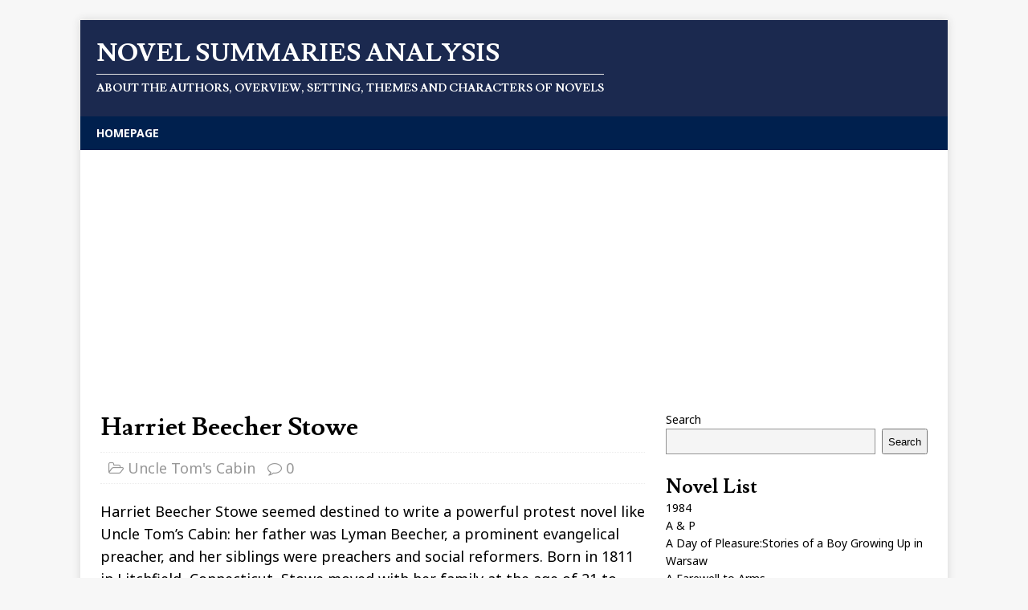

--- FILE ---
content_type: text/html; charset=UTF-8
request_url: http://www.novelexplorer.com/uncle-toms-cabin/harriet-beecher-stowe/
body_size: 12645
content:
<!DOCTYPE html>
<html class="no-js" lang="en">
<head>
<meta charset="UTF-8">
<meta name="viewport" content="width=device-width, initial-scale=1.0">
<link rel="profile" href="http://gmpg.org/xfn/11" />
<link rel="pingback" href="http://www.novelexplorer.com/xmlrpc.php" />
<title>Harriet Beecher Stowe of Uncle Tom&#039;s Cabin | Novel Summaries Analysis</title>
<meta name='robots' content='max-image-preview:large' />

<!-- All in One SEO Pack 2.4.6.1 by Michael Torbert of Semper Fi Web Design[272,333] -->
<link rel="canonical" href="http://www.novelexplorer.com/uncle-toms-cabin/harriet-beecher-stowe/" />
<!-- /all in one seo pack -->
<link rel='dns-prefetch' href='//fonts.googleapis.com' />
<link rel="alternate" type="application/rss+xml" title="Novel Summaries Analysis &raquo; Feed" href="http://www.novelexplorer.com/feed/" />
<link rel="alternate" type="application/rss+xml" title="Novel Summaries Analysis &raquo; Comments Feed" href="http://www.novelexplorer.com/comments/feed/" />
<link rel="alternate" type="application/rss+xml" title="Novel Summaries Analysis &raquo; Harriet Beecher Stowe Comments Feed" href="http://www.novelexplorer.com/uncle-toms-cabin/harriet-beecher-stowe/feed/" />
<script type="text/javascript">
window._wpemojiSettings = {"baseUrl":"https:\/\/s.w.org\/images\/core\/emoji\/14.0.0\/72x72\/","ext":".png","svgUrl":"https:\/\/s.w.org\/images\/core\/emoji\/14.0.0\/svg\/","svgExt":".svg","source":{"concatemoji":"http:\/\/www.novelexplorer.com\/wp-includes\/js\/wp-emoji-release.min.js?ver=6.2.8"}};
/*! This file is auto-generated */
!function(e,a,t){var n,r,o,i=a.createElement("canvas"),p=i.getContext&&i.getContext("2d");function s(e,t){p.clearRect(0,0,i.width,i.height),p.fillText(e,0,0);e=i.toDataURL();return p.clearRect(0,0,i.width,i.height),p.fillText(t,0,0),e===i.toDataURL()}function c(e){var t=a.createElement("script");t.src=e,t.defer=t.type="text/javascript",a.getElementsByTagName("head")[0].appendChild(t)}for(o=Array("flag","emoji"),t.supports={everything:!0,everythingExceptFlag:!0},r=0;r<o.length;r++)t.supports[o[r]]=function(e){if(p&&p.fillText)switch(p.textBaseline="top",p.font="600 32px Arial",e){case"flag":return s("\ud83c\udff3\ufe0f\u200d\u26a7\ufe0f","\ud83c\udff3\ufe0f\u200b\u26a7\ufe0f")?!1:!s("\ud83c\uddfa\ud83c\uddf3","\ud83c\uddfa\u200b\ud83c\uddf3")&&!s("\ud83c\udff4\udb40\udc67\udb40\udc62\udb40\udc65\udb40\udc6e\udb40\udc67\udb40\udc7f","\ud83c\udff4\u200b\udb40\udc67\u200b\udb40\udc62\u200b\udb40\udc65\u200b\udb40\udc6e\u200b\udb40\udc67\u200b\udb40\udc7f");case"emoji":return!s("\ud83e\udef1\ud83c\udffb\u200d\ud83e\udef2\ud83c\udfff","\ud83e\udef1\ud83c\udffb\u200b\ud83e\udef2\ud83c\udfff")}return!1}(o[r]),t.supports.everything=t.supports.everything&&t.supports[o[r]],"flag"!==o[r]&&(t.supports.everythingExceptFlag=t.supports.everythingExceptFlag&&t.supports[o[r]]);t.supports.everythingExceptFlag=t.supports.everythingExceptFlag&&!t.supports.flag,t.DOMReady=!1,t.readyCallback=function(){t.DOMReady=!0},t.supports.everything||(n=function(){t.readyCallback()},a.addEventListener?(a.addEventListener("DOMContentLoaded",n,!1),e.addEventListener("load",n,!1)):(e.attachEvent("onload",n),a.attachEvent("onreadystatechange",function(){"complete"===a.readyState&&t.readyCallback()})),(e=t.source||{}).concatemoji?c(e.concatemoji):e.wpemoji&&e.twemoji&&(c(e.twemoji),c(e.wpemoji)))}(window,document,window._wpemojiSettings);
</script>
<style type="text/css">
img.wp-smiley,
img.emoji {
	display: inline !important;
	border: none !important;
	box-shadow: none !important;
	height: 1em !important;
	width: 1em !important;
	margin: 0 0.07em !important;
	vertical-align: -0.1em !important;
	background: none !important;
	padding: 0 !important;
}
</style>
	<link rel='stylesheet' id='sgr-css' href='http://www.novelexplorer.com/wp-content/plugins/simple-google-recaptcha/sgr.css?ver=1689626337' type='text/css' media='all' />
<link rel='stylesheet' id='wp-block-library-css' href='http://www.novelexplorer.com/wp-includes/css/dist/block-library/style.min.css?ver=6.2.8' type='text/css' media='all' />
<link rel='stylesheet' id='classic-theme-styles-css' href='http://www.novelexplorer.com/wp-includes/css/classic-themes.min.css?ver=6.2.8' type='text/css' media='all' />
<style id='global-styles-inline-css' type='text/css'>
body{--wp--preset--color--black: #000000;--wp--preset--color--cyan-bluish-gray: #abb8c3;--wp--preset--color--white: #ffffff;--wp--preset--color--pale-pink: #f78da7;--wp--preset--color--vivid-red: #cf2e2e;--wp--preset--color--luminous-vivid-orange: #ff6900;--wp--preset--color--luminous-vivid-amber: #fcb900;--wp--preset--color--light-green-cyan: #7bdcb5;--wp--preset--color--vivid-green-cyan: #00d084;--wp--preset--color--pale-cyan-blue: #8ed1fc;--wp--preset--color--vivid-cyan-blue: #0693e3;--wp--preset--color--vivid-purple: #9b51e0;--wp--preset--gradient--vivid-cyan-blue-to-vivid-purple: linear-gradient(135deg,rgba(6,147,227,1) 0%,rgb(155,81,224) 100%);--wp--preset--gradient--light-green-cyan-to-vivid-green-cyan: linear-gradient(135deg,rgb(122,220,180) 0%,rgb(0,208,130) 100%);--wp--preset--gradient--luminous-vivid-amber-to-luminous-vivid-orange: linear-gradient(135deg,rgba(252,185,0,1) 0%,rgba(255,105,0,1) 100%);--wp--preset--gradient--luminous-vivid-orange-to-vivid-red: linear-gradient(135deg,rgba(255,105,0,1) 0%,rgb(207,46,46) 100%);--wp--preset--gradient--very-light-gray-to-cyan-bluish-gray: linear-gradient(135deg,rgb(238,238,238) 0%,rgb(169,184,195) 100%);--wp--preset--gradient--cool-to-warm-spectrum: linear-gradient(135deg,rgb(74,234,220) 0%,rgb(151,120,209) 20%,rgb(207,42,186) 40%,rgb(238,44,130) 60%,rgb(251,105,98) 80%,rgb(254,248,76) 100%);--wp--preset--gradient--blush-light-purple: linear-gradient(135deg,rgb(255,206,236) 0%,rgb(152,150,240) 100%);--wp--preset--gradient--blush-bordeaux: linear-gradient(135deg,rgb(254,205,165) 0%,rgb(254,45,45) 50%,rgb(107,0,62) 100%);--wp--preset--gradient--luminous-dusk: linear-gradient(135deg,rgb(255,203,112) 0%,rgb(199,81,192) 50%,rgb(65,88,208) 100%);--wp--preset--gradient--pale-ocean: linear-gradient(135deg,rgb(255,245,203) 0%,rgb(182,227,212) 50%,rgb(51,167,181) 100%);--wp--preset--gradient--electric-grass: linear-gradient(135deg,rgb(202,248,128) 0%,rgb(113,206,126) 100%);--wp--preset--gradient--midnight: linear-gradient(135deg,rgb(2,3,129) 0%,rgb(40,116,252) 100%);--wp--preset--duotone--dark-grayscale: url('#wp-duotone-dark-grayscale');--wp--preset--duotone--grayscale: url('#wp-duotone-grayscale');--wp--preset--duotone--purple-yellow: url('#wp-duotone-purple-yellow');--wp--preset--duotone--blue-red: url('#wp-duotone-blue-red');--wp--preset--duotone--midnight: url('#wp-duotone-midnight');--wp--preset--duotone--magenta-yellow: url('#wp-duotone-magenta-yellow');--wp--preset--duotone--purple-green: url('#wp-duotone-purple-green');--wp--preset--duotone--blue-orange: url('#wp-duotone-blue-orange');--wp--preset--font-size--small: 13px;--wp--preset--font-size--medium: 20px;--wp--preset--font-size--large: 36px;--wp--preset--font-size--x-large: 42px;--wp--preset--spacing--20: 0.44rem;--wp--preset--spacing--30: 0.67rem;--wp--preset--spacing--40: 1rem;--wp--preset--spacing--50: 1.5rem;--wp--preset--spacing--60: 2.25rem;--wp--preset--spacing--70: 3.38rem;--wp--preset--spacing--80: 5.06rem;--wp--preset--shadow--natural: 6px 6px 9px rgba(0, 0, 0, 0.2);--wp--preset--shadow--deep: 12px 12px 50px rgba(0, 0, 0, 0.4);--wp--preset--shadow--sharp: 6px 6px 0px rgba(0, 0, 0, 0.2);--wp--preset--shadow--outlined: 6px 6px 0px -3px rgba(255, 255, 255, 1), 6px 6px rgba(0, 0, 0, 1);--wp--preset--shadow--crisp: 6px 6px 0px rgba(0, 0, 0, 1);}:where(.is-layout-flex){gap: 0.5em;}body .is-layout-flow > .alignleft{float: left;margin-inline-start: 0;margin-inline-end: 2em;}body .is-layout-flow > .alignright{float: right;margin-inline-start: 2em;margin-inline-end: 0;}body .is-layout-flow > .aligncenter{margin-left: auto !important;margin-right: auto !important;}body .is-layout-constrained > .alignleft{float: left;margin-inline-start: 0;margin-inline-end: 2em;}body .is-layout-constrained > .alignright{float: right;margin-inline-start: 2em;margin-inline-end: 0;}body .is-layout-constrained > .aligncenter{margin-left: auto !important;margin-right: auto !important;}body .is-layout-constrained > :where(:not(.alignleft):not(.alignright):not(.alignfull)){max-width: var(--wp--style--global--content-size);margin-left: auto !important;margin-right: auto !important;}body .is-layout-constrained > .alignwide{max-width: var(--wp--style--global--wide-size);}body .is-layout-flex{display: flex;}body .is-layout-flex{flex-wrap: wrap;align-items: center;}body .is-layout-flex > *{margin: 0;}:where(.wp-block-columns.is-layout-flex){gap: 2em;}.has-black-color{color: var(--wp--preset--color--black) !important;}.has-cyan-bluish-gray-color{color: var(--wp--preset--color--cyan-bluish-gray) !important;}.has-white-color{color: var(--wp--preset--color--white) !important;}.has-pale-pink-color{color: var(--wp--preset--color--pale-pink) !important;}.has-vivid-red-color{color: var(--wp--preset--color--vivid-red) !important;}.has-luminous-vivid-orange-color{color: var(--wp--preset--color--luminous-vivid-orange) !important;}.has-luminous-vivid-amber-color{color: var(--wp--preset--color--luminous-vivid-amber) !important;}.has-light-green-cyan-color{color: var(--wp--preset--color--light-green-cyan) !important;}.has-vivid-green-cyan-color{color: var(--wp--preset--color--vivid-green-cyan) !important;}.has-pale-cyan-blue-color{color: var(--wp--preset--color--pale-cyan-blue) !important;}.has-vivid-cyan-blue-color{color: var(--wp--preset--color--vivid-cyan-blue) !important;}.has-vivid-purple-color{color: var(--wp--preset--color--vivid-purple) !important;}.has-black-background-color{background-color: var(--wp--preset--color--black) !important;}.has-cyan-bluish-gray-background-color{background-color: var(--wp--preset--color--cyan-bluish-gray) !important;}.has-white-background-color{background-color: var(--wp--preset--color--white) !important;}.has-pale-pink-background-color{background-color: var(--wp--preset--color--pale-pink) !important;}.has-vivid-red-background-color{background-color: var(--wp--preset--color--vivid-red) !important;}.has-luminous-vivid-orange-background-color{background-color: var(--wp--preset--color--luminous-vivid-orange) !important;}.has-luminous-vivid-amber-background-color{background-color: var(--wp--preset--color--luminous-vivid-amber) !important;}.has-light-green-cyan-background-color{background-color: var(--wp--preset--color--light-green-cyan) !important;}.has-vivid-green-cyan-background-color{background-color: var(--wp--preset--color--vivid-green-cyan) !important;}.has-pale-cyan-blue-background-color{background-color: var(--wp--preset--color--pale-cyan-blue) !important;}.has-vivid-cyan-blue-background-color{background-color: var(--wp--preset--color--vivid-cyan-blue) !important;}.has-vivid-purple-background-color{background-color: var(--wp--preset--color--vivid-purple) !important;}.has-black-border-color{border-color: var(--wp--preset--color--black) !important;}.has-cyan-bluish-gray-border-color{border-color: var(--wp--preset--color--cyan-bluish-gray) !important;}.has-white-border-color{border-color: var(--wp--preset--color--white) !important;}.has-pale-pink-border-color{border-color: var(--wp--preset--color--pale-pink) !important;}.has-vivid-red-border-color{border-color: var(--wp--preset--color--vivid-red) !important;}.has-luminous-vivid-orange-border-color{border-color: var(--wp--preset--color--luminous-vivid-orange) !important;}.has-luminous-vivid-amber-border-color{border-color: var(--wp--preset--color--luminous-vivid-amber) !important;}.has-light-green-cyan-border-color{border-color: var(--wp--preset--color--light-green-cyan) !important;}.has-vivid-green-cyan-border-color{border-color: var(--wp--preset--color--vivid-green-cyan) !important;}.has-pale-cyan-blue-border-color{border-color: var(--wp--preset--color--pale-cyan-blue) !important;}.has-vivid-cyan-blue-border-color{border-color: var(--wp--preset--color--vivid-cyan-blue) !important;}.has-vivid-purple-border-color{border-color: var(--wp--preset--color--vivid-purple) !important;}.has-vivid-cyan-blue-to-vivid-purple-gradient-background{background: var(--wp--preset--gradient--vivid-cyan-blue-to-vivid-purple) !important;}.has-light-green-cyan-to-vivid-green-cyan-gradient-background{background: var(--wp--preset--gradient--light-green-cyan-to-vivid-green-cyan) !important;}.has-luminous-vivid-amber-to-luminous-vivid-orange-gradient-background{background: var(--wp--preset--gradient--luminous-vivid-amber-to-luminous-vivid-orange) !important;}.has-luminous-vivid-orange-to-vivid-red-gradient-background{background: var(--wp--preset--gradient--luminous-vivid-orange-to-vivid-red) !important;}.has-very-light-gray-to-cyan-bluish-gray-gradient-background{background: var(--wp--preset--gradient--very-light-gray-to-cyan-bluish-gray) !important;}.has-cool-to-warm-spectrum-gradient-background{background: var(--wp--preset--gradient--cool-to-warm-spectrum) !important;}.has-blush-light-purple-gradient-background{background: var(--wp--preset--gradient--blush-light-purple) !important;}.has-blush-bordeaux-gradient-background{background: var(--wp--preset--gradient--blush-bordeaux) !important;}.has-luminous-dusk-gradient-background{background: var(--wp--preset--gradient--luminous-dusk) !important;}.has-pale-ocean-gradient-background{background: var(--wp--preset--gradient--pale-ocean) !important;}.has-electric-grass-gradient-background{background: var(--wp--preset--gradient--electric-grass) !important;}.has-midnight-gradient-background{background: var(--wp--preset--gradient--midnight) !important;}.has-small-font-size{font-size: var(--wp--preset--font-size--small) !important;}.has-medium-font-size{font-size: var(--wp--preset--font-size--medium) !important;}.has-large-font-size{font-size: var(--wp--preset--font-size--large) !important;}.has-x-large-font-size{font-size: var(--wp--preset--font-size--x-large) !important;}
.wp-block-navigation a:where(:not(.wp-element-button)){color: inherit;}
:where(.wp-block-columns.is-layout-flex){gap: 2em;}
.wp-block-pullquote{font-size: 1.5em;line-height: 1.6;}
</style>
<link rel='stylesheet' id='mh-magazine-lite-css' href='http://www.novelexplorer.com/wp-content/themes/mh-magazine-lite/style.css?ver=2.9.2' type='text/css' media='all' />
<link rel='stylesheet' id='mh-campusmag-css' href='http://www.novelexplorer.com/wp-content/themes/mh-campusmag/style.css?ver=1.0.3' type='text/css' media='all' />
<link rel='stylesheet' id='mh-font-awesome-css' href='http://www.novelexplorer.com/wp-content/themes/mh-magazine-lite/includes/font-awesome.min.css' type='text/css' media='all' />
<link rel='stylesheet' id='mh-campusmag-fonts-css' href='https://fonts.googleapis.com/css?family=Noto+Sans:400,400i,700,700i%7cLusitana:400,700' type='text/css' media='all' />
<script type='text/javascript' id='sgr-js-extra'>
/* <![CDATA[ */
var sgr = {"sgr_site_key":"6Ldt2TAnAAAAADgsmpuViWRM7dy8elF2ZtmUKnrp"};
/* ]]> */
</script>
<script type='text/javascript' src='http://www.novelexplorer.com/wp-content/plugins/simple-google-recaptcha/sgr.js?ver=1689626337' id='sgr-js'></script>
<script type='text/javascript' src='http://www.novelexplorer.com/wp-includes/js/jquery/jquery.min.js?ver=3.6.4' id='jquery-core-js'></script>
<script type='text/javascript' src='http://www.novelexplorer.com/wp-includes/js/jquery/jquery-migrate.min.js?ver=3.4.0' id='jquery-migrate-js'></script>
<script type='text/javascript' src='http://www.novelexplorer.com/wp-content/themes/mh-magazine-lite/js/scripts.js?ver=2.9.2' id='mh-scripts-js'></script>
<link rel="https://api.w.org/" href="http://www.novelexplorer.com/wp-json/" /><link rel="alternate" type="application/json" href="http://www.novelexplorer.com/wp-json/wp/v2/posts/2060" /><link rel="EditURI" type="application/rsd+xml" title="RSD" href="http://www.novelexplorer.com/xmlrpc.php?rsd" />
<link rel="wlwmanifest" type="application/wlwmanifest+xml" href="http://www.novelexplorer.com/wp-includes/wlwmanifest.xml" />
<meta name="generator" content="WordPress 6.2.8" />
<link rel='shortlink' href='http://www.novelexplorer.com/?p=2060' />
<link rel="alternate" type="application/json+oembed" href="http://www.novelexplorer.com/wp-json/oembed/1.0/embed?url=http%3A%2F%2Fwww.novelexplorer.com%2Funcle-toms-cabin%2Fharriet-beecher-stowe%2F" />
<link rel="alternate" type="text/xml+oembed" href="http://www.novelexplorer.com/wp-json/oembed/1.0/embed?url=http%3A%2F%2Fwww.novelexplorer.com%2Funcle-toms-cabin%2Fharriet-beecher-stowe%2F&#038;format=xml" />
<!--[if lt IE 9]>
<script src="http://www.novelexplorer.com/wp-content/themes/mh-magazine-lite/js/css3-mediaqueries.js"></script>
<![endif]-->
		<style type="text/css" id="wp-custom-css">
			.mh-copyright { display: none; }
.mh-content { font-size: 18px; }
.mh-post-nav { display: none; }
.entry-meta-date { display: none; }
.entry-meta-author { display: none; }
.mh-meta { font-size: 18px; }

.mh-posts-grid-thumb { display: none; }
.mh-posts-grid-meta { display: none; }

.entry-tags { display: none; }		</style>
				<!-- google reklam başı -->
	<script async src="https://pagead2.googlesyndication.com/pagead/js/adsbygoogle.js?client=ca-pub-3820916085606123"
     crossorigin="anonymous"></script>
	<!-- google reklam sonu -->
</head>
<body id="mh-mobile" class="post-template-default single single-post postid-2060 single-format-standard mh-right-sb" itemscope="itemscope" itemtype="https://schema.org/WebPage">
<svg xmlns="http://www.w3.org/2000/svg" viewBox="0 0 0 0" width="0" height="0" focusable="false" role="none" style="visibility: hidden; position: absolute; left: -9999px; overflow: hidden;" ><defs><filter id="wp-duotone-dark-grayscale"><feColorMatrix color-interpolation-filters="sRGB" type="matrix" values=" .299 .587 .114 0 0 .299 .587 .114 0 0 .299 .587 .114 0 0 .299 .587 .114 0 0 " /><feComponentTransfer color-interpolation-filters="sRGB" ><feFuncR type="table" tableValues="0 0.49803921568627" /><feFuncG type="table" tableValues="0 0.49803921568627" /><feFuncB type="table" tableValues="0 0.49803921568627" /><feFuncA type="table" tableValues="1 1" /></feComponentTransfer><feComposite in2="SourceGraphic" operator="in" /></filter></defs></svg><svg xmlns="http://www.w3.org/2000/svg" viewBox="0 0 0 0" width="0" height="0" focusable="false" role="none" style="visibility: hidden; position: absolute; left: -9999px; overflow: hidden;" ><defs><filter id="wp-duotone-grayscale"><feColorMatrix color-interpolation-filters="sRGB" type="matrix" values=" .299 .587 .114 0 0 .299 .587 .114 0 0 .299 .587 .114 0 0 .299 .587 .114 0 0 " /><feComponentTransfer color-interpolation-filters="sRGB" ><feFuncR type="table" tableValues="0 1" /><feFuncG type="table" tableValues="0 1" /><feFuncB type="table" tableValues="0 1" /><feFuncA type="table" tableValues="1 1" /></feComponentTransfer><feComposite in2="SourceGraphic" operator="in" /></filter></defs></svg><svg xmlns="http://www.w3.org/2000/svg" viewBox="0 0 0 0" width="0" height="0" focusable="false" role="none" style="visibility: hidden; position: absolute; left: -9999px; overflow: hidden;" ><defs><filter id="wp-duotone-purple-yellow"><feColorMatrix color-interpolation-filters="sRGB" type="matrix" values=" .299 .587 .114 0 0 .299 .587 .114 0 0 .299 .587 .114 0 0 .299 .587 .114 0 0 " /><feComponentTransfer color-interpolation-filters="sRGB" ><feFuncR type="table" tableValues="0.54901960784314 0.98823529411765" /><feFuncG type="table" tableValues="0 1" /><feFuncB type="table" tableValues="0.71764705882353 0.25490196078431" /><feFuncA type="table" tableValues="1 1" /></feComponentTransfer><feComposite in2="SourceGraphic" operator="in" /></filter></defs></svg><svg xmlns="http://www.w3.org/2000/svg" viewBox="0 0 0 0" width="0" height="0" focusable="false" role="none" style="visibility: hidden; position: absolute; left: -9999px; overflow: hidden;" ><defs><filter id="wp-duotone-blue-red"><feColorMatrix color-interpolation-filters="sRGB" type="matrix" values=" .299 .587 .114 0 0 .299 .587 .114 0 0 .299 .587 .114 0 0 .299 .587 .114 0 0 " /><feComponentTransfer color-interpolation-filters="sRGB" ><feFuncR type="table" tableValues="0 1" /><feFuncG type="table" tableValues="0 0.27843137254902" /><feFuncB type="table" tableValues="0.5921568627451 0.27843137254902" /><feFuncA type="table" tableValues="1 1" /></feComponentTransfer><feComposite in2="SourceGraphic" operator="in" /></filter></defs></svg><svg xmlns="http://www.w3.org/2000/svg" viewBox="0 0 0 0" width="0" height="0" focusable="false" role="none" style="visibility: hidden; position: absolute; left: -9999px; overflow: hidden;" ><defs><filter id="wp-duotone-midnight"><feColorMatrix color-interpolation-filters="sRGB" type="matrix" values=" .299 .587 .114 0 0 .299 .587 .114 0 0 .299 .587 .114 0 0 .299 .587 .114 0 0 " /><feComponentTransfer color-interpolation-filters="sRGB" ><feFuncR type="table" tableValues="0 0" /><feFuncG type="table" tableValues="0 0.64705882352941" /><feFuncB type="table" tableValues="0 1" /><feFuncA type="table" tableValues="1 1" /></feComponentTransfer><feComposite in2="SourceGraphic" operator="in" /></filter></defs></svg><svg xmlns="http://www.w3.org/2000/svg" viewBox="0 0 0 0" width="0" height="0" focusable="false" role="none" style="visibility: hidden; position: absolute; left: -9999px; overflow: hidden;" ><defs><filter id="wp-duotone-magenta-yellow"><feColorMatrix color-interpolation-filters="sRGB" type="matrix" values=" .299 .587 .114 0 0 .299 .587 .114 0 0 .299 .587 .114 0 0 .299 .587 .114 0 0 " /><feComponentTransfer color-interpolation-filters="sRGB" ><feFuncR type="table" tableValues="0.78039215686275 1" /><feFuncG type="table" tableValues="0 0.94901960784314" /><feFuncB type="table" tableValues="0.35294117647059 0.47058823529412" /><feFuncA type="table" tableValues="1 1" /></feComponentTransfer><feComposite in2="SourceGraphic" operator="in" /></filter></defs></svg><svg xmlns="http://www.w3.org/2000/svg" viewBox="0 0 0 0" width="0" height="0" focusable="false" role="none" style="visibility: hidden; position: absolute; left: -9999px; overflow: hidden;" ><defs><filter id="wp-duotone-purple-green"><feColorMatrix color-interpolation-filters="sRGB" type="matrix" values=" .299 .587 .114 0 0 .299 .587 .114 0 0 .299 .587 .114 0 0 .299 .587 .114 0 0 " /><feComponentTransfer color-interpolation-filters="sRGB" ><feFuncR type="table" tableValues="0.65098039215686 0.40392156862745" /><feFuncG type="table" tableValues="0 1" /><feFuncB type="table" tableValues="0.44705882352941 0.4" /><feFuncA type="table" tableValues="1 1" /></feComponentTransfer><feComposite in2="SourceGraphic" operator="in" /></filter></defs></svg><svg xmlns="http://www.w3.org/2000/svg" viewBox="0 0 0 0" width="0" height="0" focusable="false" role="none" style="visibility: hidden; position: absolute; left: -9999px; overflow: hidden;" ><defs><filter id="wp-duotone-blue-orange"><feColorMatrix color-interpolation-filters="sRGB" type="matrix" values=" .299 .587 .114 0 0 .299 .587 .114 0 0 .299 .587 .114 0 0 .299 .587 .114 0 0 " /><feComponentTransfer color-interpolation-filters="sRGB" ><feFuncR type="table" tableValues="0.098039215686275 1" /><feFuncG type="table" tableValues="0 0.66274509803922" /><feFuncB type="table" tableValues="0.84705882352941 0.41960784313725" /><feFuncA type="table" tableValues="1 1" /></feComponentTransfer><feComposite in2="SourceGraphic" operator="in" /></filter></defs></svg><div class="mh-container mh-container-outer">
<div class="mh-header-mobile-nav mh-clearfix"></div>
<header class="mh-header" itemscope="itemscope" itemtype="https://schema.org/WPHeader">
	<div class="mh-container mh-container-inner mh-row mh-clearfix">
		<div class="mh-custom-header mh-clearfix">
<div class="mh-site-identity">
<div class="mh-site-logo" role="banner" itemscope="itemscope" itemtype="https://schema.org/Brand">
<div class="mh-header-text">
<a class="mh-header-text-link" href="http://www.novelexplorer.com/" title="Novel Summaries Analysis" rel="home">
<h2 class="mh-header-title">Novel Summaries Analysis</h2>
<h3 class="mh-header-tagline">About the authors, overview, setting, themes and characters of novels</h3>
</a>
</div>
</div>
</div>
</div>
	</div>
	<div class="mh-main-nav-wrap">
		<nav class="mh-navigation mh-main-nav mh-container mh-container-inner mh-clearfix" itemscope="itemscope" itemtype="https://schema.org/SiteNavigationElement">
			<div class="menu"><ul>
<li class="page_item page-item-2298"><a href="http://www.novelexplorer.com/">Homepage</a></li>
</ul></div>
		</nav>
	</div>
</header><div class="mh-wrapper mh-clearfix">
	<div id="main-content" class="mh-content" role="main" itemprop="mainContentOfPage"><article id="post-2060" class="post-2060 post type-post status-publish format-standard hentry category-uncle-toms-cabin tag-uncle-toms-cabin">
	<header class="entry-header mh-clearfix"><h1 class="entry-title">Harriet Beecher Stowe</h1><p class="mh-meta entry-meta">
<span class="entry-meta-date updated"><i class="fa fa-clock-o"></i><a href="http://www.novelexplorer.com/2009/01/">January 26, 2009</a></span>
<span class="entry-meta-author author vcard"><i class="fa fa-user"></i><a class="fn" href="http://www.novelexplorer.com/author/admin/">admin</a></span>
<span class="entry-meta-categories"><i class="fa fa-folder-open-o"></i><a href="http://www.novelexplorer.com/category/uncle-toms-cabin/" rel="category tag">Uncle Tom's Cabin</a></span>
<span class="entry-meta-comments"><i class="fa fa-comment-o"></i><a class="mh-comment-scroll" href="http://www.novelexplorer.com/uncle-toms-cabin/harriet-beecher-stowe/#mh-comments">0</a></span>
</p>
	</header>
		<div class="entry-content mh-clearfix"><p>Harriet Beecher Stowe seemed destined to write a powerful protest novel like Uncle Tom&#8217;s Cabin: her father was Lyman Beecher, a prominent evangelical preacher, and her siblings were preachers and social reformers. Born in 1811 in Litchfield, Connecticut, Stowe moved with her family at the age of 21 to Cincinnati, where she lived for eighteen years. In Cincinnati, across the Ohio River from slaveholding Kentucky, Stowe was exposed to the institution of slavery. Although she made just one brief trip to Kentucky, which was her only personal contact with the South, she knew freed and fugitive slaves in Cincinnati. She also had friends who participated in the underground railroad, the secret system for aiding runaway slaves in their flight to freedom. Stowe learned about slave life by talking to these people and by reading a great deal, including slave narratives and antislavery tracts. She also saw northern racial prejudice. Stowe began writing while living in Cincinnati. In 1836 she married Calvin Ellis Stowe, a distinguished biblical scholar and theology professor, and they had seven children. After marrying, Stowe continued to write, supplementing her husband&#8217;s limited earnings.</p>
<p>In 1850 the United States Congress voted to pass the Fugitive Slave Law, which not only prohibited Northerners from assisting runaway slaves in their escape from slavery, but also required them to return slaves to their masters in the South. Stowe, having moved to Brunswick, Maine with her family, had been planning to write a protest of slavery since her experiences in Cincinnati. The passage of the Fugitive Slave Law proved a powerful catalyst. She began work on Uncle Tom&#8217;s Cabin and published it first in serial form in the abolitionist magazine The National Era. The first installment came out on June 5, 1851, but before the serial could be completed, the novel came out in a two-volume set in March 1852. The book became an immediate and extraordinary success, selling over one million copies in America and England before the year was out. Thus, Stowe became the most famous American woman writer of her day.</p>
<p>In the United States, in addition to its popularity, the novel incited controversy from both Northerners and Southerners: Northerners felt that Stowe portrayed the slaveholding South too kindly, while Southerners believed Stowe condemned their way of life. In response to criticism that her novel was not grounded in reality, Stowe in 1853 published A Key to Uncle Tom&#8217;s Cabin, in which she pointed to factual documents-newspaper articles, court records, state laws-to substantiate her portrayal of slavery in Uncle Tom&#8217;s Cabin. Less than a decade after the publication of Uncle Tom&#8217;s Cabin, the Civil War began, growing in large part out of the conflict over slavery. President Abraham Lincoln, upon meeting Stowe in 1862, is said to have declared, “So you’re the little woman who wrote the book that made this great war!” Stowe, who died on July 1, 1896, in Hartford, Connecticut, and is buried in Andover, Massachusetts, is still remembered mainly for Uncle Tom&#8217;s Cabin, in spite of having published many works before and after its momentous appearance.</p>
<h2 id="related-posts-via-categories-title">Related titles on this novel:</h2><ul id="related-posts-via-categories-list"><li><a href="http://www.novelexplorer.com/uncle-toms-cabin/introduction-31/" title="Introduction">Introduction</a></li><li><a href="http://www.novelexplorer.com/uncle-toms-cabin/plot-summary-31/" title="Plot Summary">Plot Summary</a></li><li><a href="http://www.novelexplorer.com/uncle-toms-cabin/characters-30/" title="Characters">Characters</a></li><li><a href="http://www.novelexplorer.com/uncle-toms-cabin/themes-31/" title="Themes">Themes</a></li><li><a href="http://www.novelexplorer.com/uncle-toms-cabin/construction-30/" title="Construction">Construction</a></li><li><a href="http://www.novelexplorer.com/uncle-toms-cabin/historical-perspective-31/" title="Historical Perspective">Historical Perspective</a></li><li><a href="http://www.novelexplorer.com/uncle-toms-cabin/questions-29/" title="Questions">Questions</a></li><li><a href="http://www.novelexplorer.com/uncle-toms-cabin/compare-and-contrast-23/" title="Compare and Contrast">Compare and Contrast</a></li><li><a href="http://www.novelexplorer.com/uncle-toms-cabin/further-reading-10/" title="Further Reading">Further Reading</a></li></ul>	</div><div class="entry-tags mh-clearfix"><i class="fa fa-tag"></i><ul><li><a href="http://www.novelexplorer.com/tag/uncle-toms-cabin/" rel="tag">Uncle Tom's Cabin</a></li></ul></div></article><nav class="mh-post-nav mh-row mh-clearfix" itemscope="itemscope" itemtype="https://schema.org/SiteNavigationElement">
<div class="mh-col-1-2 mh-post-nav-item mh-post-nav-prev">
<a href="http://www.novelexplorer.com/uncle-toms-cabin/plot-summary-31/" rel="prev"><span>Previous</span><p>Plot Summary</p></a></div>
<div class="mh-col-1-2 mh-post-nav-item mh-post-nav-next">
<a href="http://www.novelexplorer.com/uncle-toms-cabin/introduction-31/" rel="next"><span>Next</span><p>Introduction</p></a></div>
</nav>
		<h4 id="mh-comments" class="mh-widget-title mh-comment-form-title">
			<span class="mh-widget-title-inner">
				Be the first to comment			</span>
		</h4>	<div id="respond" class="comment-respond">
		<h3 id="reply-title" class="comment-reply-title">Leave a Reply <small><a rel="nofollow" id="cancel-comment-reply-link" href="/uncle-toms-cabin/harriet-beecher-stowe/#respond" style="display:none;">Cancel reply</a></small></h3><form action="http://www.novelexplorer.com/wp-comments-post.php" method="post" id="commentform" class="comment-form" novalidate><p class="comment-notes">Your email address will not be published.</p><p class="comment-form-comment"><label for="comment">Comment</label><br/><textarea id="comment" name="comment" cols="45" rows="5" aria-required="true"></textarea></p><p class="comment-form-author"><label for="author">Name </label><span class="required">*</span><br/><input id="author" name="author" type="text" value="" size="30" aria-required='true' /></p>
<p class="comment-form-email"><label for="email">Email </label><span class="required">*</span><br/><input id="email" name="email" type="text" value="" size="30" aria-required='true' /></p>
<p class="comment-form-url"><label for="url">Website</label><br/><input id="url" name="url" type="text" value="" size="30" /></p>
<p class="comment-form-cookies-consent"><input id="wp-comment-cookies-consent" name="wp-comment-cookies-consent" type="checkbox" value="yes" /><label for="wp-comment-cookies-consent">Save my name, email, and website in this browser for the next time I comment.</label></p>
<div class="sgr-main"></div><p class="form-submit"><input name="submit" type="submit" id="submit" class="submit" value="Post Comment" /> <input type='hidden' name='comment_post_ID' value='2060' id='comment_post_ID' />
<input type='hidden' name='comment_parent' id='comment_parent' value='0' />
</p><p style="display: none;"><input type="hidden" id="akismet_comment_nonce" name="akismet_comment_nonce" value="96248f5ed4" /></p><p style="display: none !important;"><label>&#916;<textarea name="ak_hp_textarea" cols="45" rows="8" maxlength="100"></textarea></label><input type="hidden" id="ak_js_1" name="ak_js" value="123"/><script>document.getElementById( "ak_js_1" ).setAttribute( "value", ( new Date() ).getTime() );</script></p></form>	</div><!-- #respond -->
		</div>
	<aside class="mh-widget-col-1 mh-sidebar" itemscope="itemscope" itemtype="https://schema.org/WPSideBar"><div id="block-2" class="mh-widget widget_block widget_search"><form role="search" method="get" action="http://www.novelexplorer.com/" class="wp-block-search__button-outside wp-block-search__text-button wp-block-search"><label for="wp-block-search__input-1" class="wp-block-search__label" >Search</label><div class="wp-block-search__inside-wrapper " ><input type="search" id="wp-block-search__input-1" class="wp-block-search__input" name="s" value="" placeholder=""  required /><button type="submit" class="wp-block-search__button wp-element-button"  >Search</button></div></form></div><div id="block-6" class="mh-widget widget_block">
<div class="wp-block-group is-layout-flow"><div class="wp-block-group__inner-container">
<h2 class="wp-block-heading">Novel List</h2>


<ul class="wp-block-categories-list wp-block-categories">	<li class="cat-item cat-item-2"><a href="http://www.novelexplorer.com/category/1984/">1984</a>
</li>
	<li class="cat-item cat-item-3"><a href="http://www.novelexplorer.com/category/a-p/">A &amp; P</a>
</li>
	<li class="cat-item cat-item-4"><a href="http://www.novelexplorer.com/category/a-day-of-pleasurestories-of-a-boy-growing-up-in-warsaw/">A Day of Pleasure:Stories of a Boy Growing Up in Warsaw</a>
</li>
	<li class="cat-item cat-item-5"><a href="http://www.novelexplorer.com/category/a-farewell-to-arms/">A Farewell to Arms</a>
</li>
	<li class="cat-item cat-item-6"><a href="http://www.novelexplorer.com/category/a-portrait-of-the-artist-as-a-young-man/">A Portrait of the Artist as a Young Man</a>
</li>
	<li class="cat-item cat-item-7"><a href="http://www.novelexplorer.com/category/a-separate-peace/">A Separate Peace</a>
</li>
	<li class="cat-item cat-item-8"><a href="http://www.novelexplorer.com/category/a-tale-of-two-cities/">A Tale of Two Cities</a>
</li>
	<li class="cat-item cat-item-9"><a href="http://www.novelexplorer.com/category/a-tree-grows-in-brooklyn/">A Tree Grows in Brooklyn</a>
</li>
	<li class="cat-item cat-item-10"><a href="http://www.novelexplorer.com/category/a-yellow-raft-in-blue-water/">A Yellow Raft in Blue Water</a>
</li>
	<li class="cat-item cat-item-11"><a href="http://www.novelexplorer.com/category/abe-lincoln-grows-up/">Abe Lincoln Grows Up</a>
</li>
	<li class="cat-item cat-item-12"><a href="http://www.novelexplorer.com/category/all-quiet-on-the-western-front/">All Quiet on the Western Front</a>
</li>
	<li class="cat-item cat-item-13"><a href="http://www.novelexplorer.com/category/all-the-kings-men/">All the King’s Men</a>
</li>
	<li class="cat-item cat-item-14"><a href="http://www.novelexplorer.com/category/animal-dreams/">Animal Dreams</a>
</li>
	<li class="cat-item cat-item-15"><a href="http://www.novelexplorer.com/category/animal-farm/">Animal Farm</a>
</li>
	<li class="cat-item cat-item-16"><a href="http://www.novelexplorer.com/category/anne-frank-the-diary-of-a-young-girl/">Anne Frank: The Diary of a Young Girl</a>
</li>
	<li class="cat-item cat-item-17"><a href="http://www.novelexplorer.com/category/as-i-lay-dying/">As I Lay Dying</a>
</li>
	<li class="cat-item cat-item-18"><a href="http://www.novelexplorer.com/category/atlas-shrugged/">Atlas Shrugged</a>
</li>
	<li class="cat-item cat-item-20"><a href="http://www.novelexplorer.com/category/beloved/">Beloved</a>
</li>
	<li class="cat-item cat-item-21"><a href="http://www.novelexplorer.com/category/bless-me-ultima/">Bless Me Ultima</a>
</li>
	<li class="cat-item cat-item-22"><a href="http://www.novelexplorer.com/category/breathing-lessons/">Breathing Lessons</a>
</li>
	<li class="cat-item cat-item-23"><a href="http://www.novelexplorer.com/category/catch-22/">Catch-22</a>
</li>
	<li class="cat-item cat-item-24"><a href="http://www.novelexplorer.com/category/chronicle-of-a-death-foretold/">Chronicle of a Death Foretold</a>
</li>
	<li class="cat-item cat-item-25"><a href="http://www.novelexplorer.com/category/cry-the-beloved-country/">Cry the Beloved Country</a>
</li>
	<li class="cat-item cat-item-26"><a href="http://www.novelexplorer.com/category/david-copperfield/">David Copperfield</a>
</li>
	<li class="cat-item cat-item-27"><a href="http://www.novelexplorer.com/category/dr-jekyll-and-mr-hyde/">Dr. Jekyll and Mr. Hyde</a>
</li>
	<li class="cat-item cat-item-28"><a href="http://www.novelexplorer.com/category/dracula/">Dracula</a>
</li>
	<li class="cat-item cat-item-29"><a href="http://www.novelexplorer.com/category/dubliners/">Dubliners</a>
</li>
	<li class="cat-item cat-item-30"><a href="http://www.novelexplorer.com/category/dune/">Dune</a>
</li>
	<li class="cat-item cat-item-31"><a href="http://www.novelexplorer.com/category/ethan-frome/">Ethan Frome</a>
</li>
	<li class="cat-item cat-item-32"><a href="http://www.novelexplorer.com/category/fahrenheit-451/">Fahrenheit 451</a>
</li>
	<li class="cat-item cat-item-33"><a href="http://www.novelexplorer.com/category/flowers-for-algernon/">Flowers for Algernon</a>
</li>
	<li class="cat-item cat-item-34"><a href="http://www.novelexplorer.com/category/frankenstein/">Frankenstein</a>
</li>
	<li class="cat-item cat-item-35"><a href="http://www.novelexplorer.com/category/great-expectations/">Great Expectations</a>
</li>
	<li class="cat-item cat-item-36"><a href="http://www.novelexplorer.com/category/gullivers-travels/">Gulliver’s Travels</a>
</li>
	<li class="cat-item cat-item-37"><a href="http://www.novelexplorer.com/category/harry-potter-and-the-chamber-of-secrets/">Harry Potter and the Chamber of Secrets</a>
</li>
	<li class="cat-item cat-item-38"><a href="http://www.novelexplorer.com/category/harry-potter-and-the-prisoner-of-azkaban/">Harry Potter and the Prisoner of Azkaban</a>
</li>
	<li class="cat-item cat-item-39"><a href="http://www.novelexplorer.com/category/harry-potter-and-the-sorcerers-stone/">Harry Potter and the Sorcerer’s Stone</a>
</li>
	<li class="cat-item cat-item-40"><a href="http://www.novelexplorer.com/category/hearth-of-darkness/">Hearth of Darkness</a>
</li>
	<li class="cat-item cat-item-41"><a href="http://www.novelexplorer.com/category/house-made-of-dawn/">House Made of Dawn</a>
</li>
	<li class="cat-item cat-item-42"><a href="http://www.novelexplorer.com/category/howards-end/">Howards End</a>
</li>
	<li class="cat-item cat-item-43"><a href="http://www.novelexplorer.com/category/i-am-the-cheese/">I Am the Cheese</a>
</li>
	<li class="cat-item cat-item-44"><a href="http://www.novelexplorer.com/category/i-know-why-the-caged-bird-sings/">I Know Why the Caged Bird Sings</a>
</li>
	<li class="cat-item cat-item-45"><a href="http://www.novelexplorer.com/category/invisible-man/">Invisible Man</a>
</li>
	<li class="cat-item cat-item-46"><a href="http://www.novelexplorer.com/category/jane-eyre/">Jane Eyre</a>
</li>
	<li class="cat-item cat-item-47"><a href="http://www.novelexplorer.com/category/kidnapped/">Kidnapped</a>
</li>
	<li class="cat-item cat-item-48"><a href="http://www.novelexplorer.com/category/les-miserables/">Les Miserables</a>
</li>
	<li class="cat-item cat-item-49"><a href="http://www.novelexplorer.com/category/like-water-for-chocolate/">Like Water for Chocolate</a>
</li>
	<li class="cat-item cat-item-50"><a href="http://www.novelexplorer.com/category/little-women/">Little Women</a>
</li>
	<li class="cat-item cat-item-51"><a href="http://www.novelexplorer.com/category/lord-of-the-flies/">Lord of the Flies</a>
</li>
	<li class="cat-item cat-item-52"><a href="http://www.novelexplorer.com/category/lullaby/">Lullaby</a>
</li>
	<li class="cat-item cat-item-53"><a href="http://www.novelexplorer.com/category/madame-curie/">Madame Curie</a>
</li>
	<li class="cat-item cat-item-54"><a href="http://www.novelexplorer.com/category/mrs-dalloway/">Mrs Dalloway</a>
</li>
	<li class="cat-item cat-item-55"><a href="http://www.novelexplorer.com/category/my-antonia/">My Antonia</a>
</li>
	<li class="cat-item cat-item-56"><a href="http://www.novelexplorer.com/category/my-life-in-dog-years/">My Life in Dog Years</a>
</li>
	<li class="cat-item cat-item-57"><a href="http://www.novelexplorer.com/category/native-son/">Native Son</a>
</li>
	<li class="cat-item cat-item-58"><a href="http://www.novelexplorer.com/category/nectar-in-a-sieve/">Nectar in a Sieve</a>
</li>
	<li class="cat-item cat-item-59"><a href="http://www.novelexplorer.com/category/night/">Night</a>
</li>
	<li class="cat-item cat-item-60"><a href="http://www.novelexplorer.com/category/of-mice-and-men/">Of Mice and Men</a>
</li>
	<li class="cat-item cat-item-61"><a href="http://www.novelexplorer.com/category/oliver-twist/">Oliver Twist</a>
</li>
	<li class="cat-item cat-item-62"><a href="http://www.novelexplorer.com/category/one-flew-over-the-cuckoos-nest/">One Flew Over the Cuckoo’s Nest</a>
</li>
	<li class="cat-item cat-item-63"><a href="http://www.novelexplorer.com/category/one-hundred-years-of-solitude/">One Hundred Years of Solitude</a>
</li>
	<li class="cat-item cat-item-64"><a href="http://www.novelexplorer.com/category/pride-and-prejudice/">Pride and Prejudice</a>
</li>
	<li class="cat-item cat-item-65"><a href="http://www.novelexplorer.com/category/raven/">Raven</a>
</li>
	<li class="cat-item cat-item-66"><a href="http://www.novelexplorer.com/category/rebecca/">Rebecca</a>
</li>
	<li class="cat-item cat-item-67"><a href="http://www.novelexplorer.com/category/robinson-crusoe/">Robinson Crusoe</a>
</li>
	<li class="cat-item cat-item-68"><a href="http://www.novelexplorer.com/category/sister-carrie/">Sister Carrie</a>
</li>
	<li class="cat-item cat-item-69"><a href="http://www.novelexplorer.com/category/slaughterhouse-five/">Slaughterhouse-Five</a>
</li>
	<li class="cat-item cat-item-70"><a href="http://www.novelexplorer.com/category/song-of-solomon/">Song of Solomon</a>
</li>
	<li class="cat-item cat-item-71"><a href="http://www.novelexplorer.com/category/tess-of-the-durbervilles/">Tess of the D’Urbervilles</a>
</li>
	<li class="cat-item cat-item-73"><a href="http://www.novelexplorer.com/category/the-awakening/">The Awakening</a>
</li>
	<li class="cat-item cat-item-74"><a href="http://www.novelexplorer.com/category/the-call-of-the-wild/">The Call of the Wild</a>
</li>
	<li class="cat-item cat-item-75"><a href="http://www.novelexplorer.com/category/the-catcher-in-the-rye/">The Catcher in the Rye</a>
</li>
	<li class="cat-item cat-item-76"><a href="http://www.novelexplorer.com/category/the-celebrated-jumping-frog-of-calaveras-county/">The Celebrated Jumping Frog of Calaveras County</a>
</li>
	<li class="cat-item cat-item-77"><a href="http://www.novelexplorer.com/category/the-chocolate-war/">The Chocolate War</a>
</li>
	<li class="cat-item cat-item-78"><a href="http://www.novelexplorer.com/category/the-color-purple/">The Color Purple</a>
</li>
	<li class="cat-item cat-item-79"><a href="http://www.novelexplorer.com/category/the-fall-of-the-house-of-usher/">The Fall of the House of Usher</a>
</li>
	<li class="cat-item cat-item-80"><a href="http://www.novelexplorer.com/category/the-grapes-of-wrath/">The Grapes of Wrath</a>
</li>
	<li class="cat-item cat-item-81"><a href="http://www.novelexplorer.com/category/the-great-gatsby/">The Great Gatsby</a>
</li>
	<li class="cat-item cat-item-82"><a href="http://www.novelexplorer.com/category/the-heart-is-a-lonely-hunter/">The Heart Is a Lonely Hunter</a>
</li>
	<li class="cat-item cat-item-83"><a href="http://www.novelexplorer.com/category/the-hobbit/">The Hobbit</a>
</li>
	<li class="cat-item cat-item-84"><a href="http://www.novelexplorer.com/category/the-hound-of-the-baskervilles/">The Hound of the Baskervilles</a>
</li>
	<li class="cat-item cat-item-85"><a href="http://www.novelexplorer.com/category/the-house-on-mango-street/">The House on Mango Street</a>
</li>
	<li class="cat-item cat-item-86"><a href="http://www.novelexplorer.com/category/the-joy-luck-club/">The Joy Luck Club</a>
</li>
	<li class="cat-item cat-item-87"><a href="http://www.novelexplorer.com/category/the-jungle/">The Jungle</a>
</li>
	<li class="cat-item cat-item-88"><a href="http://www.novelexplorer.com/category/the-kitchen-gods-wife/">The Kitchen God’s Wife</a>
</li>
	<li class="cat-item cat-item-89"><a href="http://www.novelexplorer.com/category/the-lord-of-the-rings/">The Lord of the Rings</a>
</li>
	<li class="cat-item cat-item-90"><a href="http://www.novelexplorer.com/category/the-martian-chronicles/">The Martian Chronicles</a>
</li>
	<li class="cat-item cat-item-91"><a href="http://www.novelexplorer.com/category/the-murders-in-the-rue-morgue/">The Murders in the Rue Morgue</a>
</li>
	<li class="cat-item cat-item-92"><a href="http://www.novelexplorer.com/category/the-old-man-and-the-sea/">The Old Man and the Sea</a>
</li>
	<li class="cat-item cat-item-93"><a href="http://www.novelexplorer.com/category/the-once-and-future-king/">The Once and Future King</a>
</li>
	<li class="cat-item cat-item-94"><a href="http://www.novelexplorer.com/category/the-pearl/">The Pearl</a>
</li>
	<li class="cat-item cat-item-95"><a href="http://www.novelexplorer.com/category/the-pit-and-the-pendulum/">The Pit and the Pendulum</a>
</li>
	<li class="cat-item cat-item-96"><a href="http://www.novelexplorer.com/category/the-power-and-the-glory/">The Power and the Glory</a>
</li>
	<li class="cat-item cat-item-97"><a href="http://www.novelexplorer.com/category/the-red-badge-of-courage/">The Red Badge of Courage</a>
</li>
	<li class="cat-item cat-item-98"><a href="http://www.novelexplorer.com/category/the-red-pony/">The Red Pony</a>
</li>
	<li class="cat-item cat-item-99"><a href="http://www.novelexplorer.com/category/the-red-headed-league/">The Red-Headed League</a>
</li>
	<li class="cat-item cat-item-100"><a href="http://www.novelexplorer.com/category/the-rime-of-the-ancient-mariner/">The Rime of the Ancient Mariner</a>
</li>
	<li class="cat-item cat-item-101"><a href="http://www.novelexplorer.com/category/the-scarlet-letter/">The Scarlet Letter</a>
</li>
	<li class="cat-item cat-item-102"><a href="http://www.novelexplorer.com/category/the-snows-of-kilimanjaro/">The Snows of Kilimanjaro</a>
</li>
	<li class="cat-item cat-item-103"><a href="http://www.novelexplorer.com/category/the-sound-and-the-fury/">The Sound and the Fury</a>
</li>
	<li class="cat-item cat-item-104"><a href="http://www.novelexplorer.com/category/the-stranger/">The Stranger</a>
</li>
	<li class="cat-item cat-item-105"><a href="http://www.novelexplorer.com/category/the-sun-also-rises/">The Sun Also Rises</a>
</li>
	<li class="cat-item cat-item-106"><a href="http://www.novelexplorer.com/category/the-three-musketeers/">The Three Musketeers</a>
</li>
	<li class="cat-item cat-item-107"><a href="http://www.novelexplorer.com/category/the-time-machine/">The Time Machine</a>
</li>
	<li class="cat-item cat-item-108"><a href="http://www.novelexplorer.com/category/the-trial/">The Trial</a>
</li>
	<li class="cat-item cat-item-109"><a href="http://www.novelexplorer.com/category/the-war-of-the-worlds/">The War of the Worlds</a>
</li>
	<li class="cat-item cat-item-110"><a href="http://www.novelexplorer.com/category/the-yellow-wallpaper/">The Yellow Wallpaper</a>
</li>
	<li class="cat-item cat-item-111"><a href="http://www.novelexplorer.com/category/their-eyes-were-watching-god/">Their Eyes Were Watching God</a>
</li>
	<li class="cat-item cat-item-112"><a href="http://www.novelexplorer.com/category/things-fall-apart/">Things Fall Apart</a>
</li>
	<li class="cat-item cat-item-113"><a href="http://www.novelexplorer.com/category/thoreau-of-walden-pond/">Thoreau of Walden Pond</a>
</li>
	<li class="cat-item cat-item-114"><a href="http://www.novelexplorer.com/category/to-kill-a-mockingbird/">To Kill a Mockingbird</a>
</li>
	<li class="cat-item cat-item-115"><a href="http://www.novelexplorer.com/category/tom-sawyer/">Tom Sawyer</a>
</li>
	<li class="cat-item cat-item-116"><a href="http://www.novelexplorer.com/category/treasure-island/">Treasure Island</a>
</li>
	<li class="cat-item cat-item-117"><a href="http://www.novelexplorer.com/category/twenty-thousand-leagues-under-the-sea/">Twenty Thousand Leagues Under the Sea</a>
</li>
	<li class="cat-item cat-item-118"><a href="http://www.novelexplorer.com/category/uncle-toms-cabin/">Uncle Tom&#039;s Cabin</a>
</li>
	<li class="cat-item cat-item-119"><a href="http://www.novelexplorer.com/category/walden/">Walden</a>
</li>
	<li class="cat-item cat-item-120"><a href="http://www.novelexplorer.com/category/war-and-peace/">War and Peace</a>
</li>
	<li class="cat-item cat-item-121"><a href="http://www.novelexplorer.com/category/watership-down/">Watership Down</a>
</li>
	<li class="cat-item cat-item-122"><a href="http://www.novelexplorer.com/category/where-are-you-going-where-have-you-been/">Where Are You Going Where Have You Been?</a>
</li>
	<li class="cat-item cat-item-123"><a href="http://www.novelexplorer.com/category/wuthering-heights/">Wuthering Heights</a>
</li>
</ul></div></div>
</div></aside></div>
<div class="mh-copyright-wrap">
	<div class="mh-container mh-container-inner mh-clearfix">
		<p class="mh-copyright">Copyright &copy; 2025 | WordPress Theme by <a href="https://mhthemes.com/themes/mh-magazine/?utm_source=customer&#038;utm_medium=link&#038;utm_campaign=MH+Magazine+Lite" rel="nofollow">MH Themes</a></p>
	</div>
</div>
</div><!-- .mh-container-outer -->
<script type='text/javascript' src='http://www.novelexplorer.com/wp-includes/js/comment-reply.min.js?ver=6.2.8' id='comment-reply-js'></script>
<script type='text/javascript' src='https://www.recaptcha.net/recaptcha/api.js?hl=en&#038;onload=sgr_2&#038;render=explicit&#038;ver=1764632694' id='sgr_recaptcha-js'></script>
<script defer type='text/javascript' src='http://www.novelexplorer.com/wp-content/plugins/akismet/_inc/akismet-frontend.js?ver=1666634239' id='akismet-frontend-js'></script>
</body>
</html>

--- FILE ---
content_type: text/html; charset=utf-8
request_url: https://www.google.com/recaptcha/api2/aframe
body_size: 268
content:
<!DOCTYPE HTML><html><head><meta http-equiv="content-type" content="text/html; charset=UTF-8"></head><body><script nonce="iE3aFq-Xxl9K2ZX6R1rtDw">/** Anti-fraud and anti-abuse applications only. See google.com/recaptcha */ try{var clients={'sodar':'https://pagead2.googlesyndication.com/pagead/sodar?'};window.addEventListener("message",function(a){try{if(a.source===window.parent){var b=JSON.parse(a.data);var c=clients[b['id']];if(c){var d=document.createElement('img');d.src=c+b['params']+'&rc='+(localStorage.getItem("rc::a")?sessionStorage.getItem("rc::b"):"");window.document.body.appendChild(d);sessionStorage.setItem("rc::e",parseInt(sessionStorage.getItem("rc::e")||0)+1);localStorage.setItem("rc::h",'1764632697021');}}}catch(b){}});window.parent.postMessage("_grecaptcha_ready", "*");}catch(b){}</script></body></html>